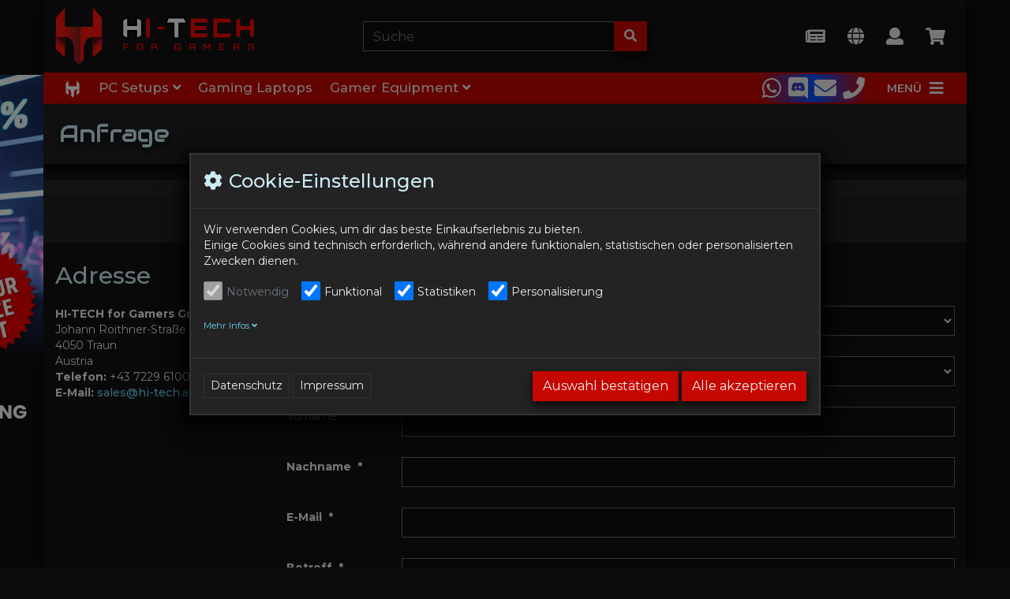

--- FILE ---
content_type: text/css
request_url: https://www.hitech-gamer.com/modules/htg/htg-ox-contact/out/src/css/htg_contact.css
body_size: 295
content:
.contact-panel-text {
    background-color: #232323;
}
.contact-panel-links {
    background-color: #1f1f1f;
}
.mini-contact-panel-links {
    background: linear-gradient(90deg, #c60700, #0050ff, #c60700);
    background-color: #323232;
    /* border: 2px solid #323232; */
    /* box-shadow: 0px 5px 10px 3px rgb(0 0 0 / 80%); */
}
.mini-contact-panel-links > a {
    color: #eee;
}
.mini-contact-panel-links > a:hover {
    color: #fefefe;
    text-shadow: 0 0 10px #fefefe;
}


--- FILE ---
content_type: application/javascript
request_url: https://www.hitech-gamer.com/modules/htg/htg-ox-contact/out/src/js/htg_contact.js
body_size: 573
content:
function displayContactEmailConfirmation() {
    document.getElementById('c_email_confirmation_field').innerHTML = document.getElementById('contactEmail').value;
    document.getElementById('c_email_confirmation').style.display = 'block';
}

function updateFormByInquiry(urlRedirect) {
    // default params for functions not supported before ES2015
    // ref: https://developer.mozilla.org/en/docs/Web/JavaScript/Reference/Functions/default_parameters
    //allowRedirect = (typeof allowRedirect !== 'undefined') ?  allowRedirect : true;
    switch (document.getElementById('c_inquiry').value) {
        case 'order_status':
        case 'order_problem':
        case 'tech':
            document.getElementById('c_ordernumber_group').style.display = "flex";
            document.getElementById('c_ordername_group').style.display = "flex";
            document.getElementById('c_ordernumber').required = true;
            document.getElementById('c_ordername').required = true;
            break;
        case 'coop':
        case 'sponsor':
            if (urlRedirect) {
                window.location.href = urlRedirect;
            }
            break;
        default:
            document.getElementById('c_ordernumber_group').style.display = "none";
            document.getElementById('c_ordername_group').style.display = "none";
            document.getElementById('c_ordernumber').required = false;
            document.getElementById('c_ordername').required = false;
    }
}

$(document).ready(function() {
    document.getElementById('c_inquiry').onchange = function() { updateFormByInquiry(urlRedirect); };
    document.getElementById('contactEmail').onblur = function() { setTimeout(displayContactEmailConfirmation, 100); };
    updateFormByInquiry();
});


--- FILE ---
content_type: application/javascript
request_url: https://www.hitech-gamer.com/modules/htg/htg-ox-track/out/src/js/htg_track.js
body_size: 1377
content:
function setCookie(cname, cvalue, exdays) {
    var d = new Date();
    d.setTime(d.getTime() + (exdays*24*60*60*1000));
    var expires = "expires=" + d.toUTCString();
    document.cookie = cname + "=" + cvalue + ";" + expires + ";path=/";
}
// ref: https://stackoverflow.com/a/25490531
const getCookie = (name) => (
  document.cookie.match('(^|;)\\s*' + name + '\\s*=\\s*([^;]+)')?.pop() || ''
)

function setConsentSel() {
    func_val = stat_val = pers_val = 0;
    if($('#htg_allow_func').is(':checked')){
        func_val = 1;
    }
    if($('#htg_allow_stat').is(':checked')){
        stat_val = 1;
    }
    if($('#htg_allow_pers').is(':checked')){
        pers_val = 1;
    }
    cvalue = func_val + ',' + stat_val + ',' + pers_val;
    setCookie('htg_consent', cvalue, '365');
    $('#cookieModal').modal('hide');
    window.location.reload();
}
function setConsentAll() {
    $(':checkbox').prop('checked', true);
    cvalue = '1,1,1';
    setCookie('htg_consent', cvalue, '365');
    setTimeout("$('#cookieModal').modal('hide')", 200);
    window.location.reload();
}

const htgConsentType = {
 	func: 0,
 	stat: 1,
 	pers: 2
}
function hasHtgConsent(consentType) {
    const htgConsent = getCookie('htg_consent');
    if (htgConsent) {
        const htgConsentArr = htgConsent.split(',');
        if (htgConsentArr[consentType] === '1') {
            //console.log('consent given for type:' + consentType);
            return true;
        }
    }
    return false;
}

function loadYouTubePlayer(identifier) {
    var iframe = document.createElement("iframe");
    var ytDomain = "youtube-nocookie";
    if($('#htg_allow_func').is(':checked')){
        ytDomain = "youtube";
    }
    iframe.setAttribute("src", "//www." + ytDomain + ".com/embed/" + identifier.getAttribute("data-id") + "?autoplay=1&enablejsapi=1&rel=0&controls=1&modestbranding=1&origin=https://www.hitech-gamer.com");
    iframe.setAttribute("frameborder", "0");
    iframe.setAttribute("allowfullscreen", "");
    while (identifier.firstChild) {
        identifier.removeChild(identifier.firstChild);
    }
    identifier.classList.add("hide-after");
    identifier.appendChild(iframe);
    document.querySelectorAll(".youtube-player-info").forEach(function(el) {
        el.classList.add("d-none");
    });
}

function addScript(src, async = false, id) {
    const s = document.createElement('script');
    s.setAttribute('src', src);
    if (async) {
        s.setAttribute('async', async);
    }
    if (id) {
        s.setAttribute('id', id);
    }
    document.body.appendChild(s);
}

// show the cookie modal if the htg_consent cookie is not set yet
var htgConsent = getCookie('htg_consent');
if (htgConsent === '') {
    if ($('#cookieModal').data('check-all')) {
        document.getElementById('htg_allow_func').checked = true;
        document.getElementById('htg_allow_stat').checked = true;
        document.getElementById('htg_allow_pers').checked = true;
    }
    $('#cookieModal').modal('show');
} else {
    var htgConsentArr = htgConsent.split(',');
    // set the checkboxes based on the selected options stored in the cookies
    if (htgConsentArr[htgConsentType.func] === '1') {
        document.getElementById('htg_allow_func').checked = true;
    }
    if (htgConsentArr[htgConsentType.stat] === '1') {
        document.getElementById('htg_allow_stat').checked = true;
    }
    if (htgConsentArr[htgConsentType.pers] === '1') {
        document.getElementById('htg_allow_pers').checked = true;
    }
}
